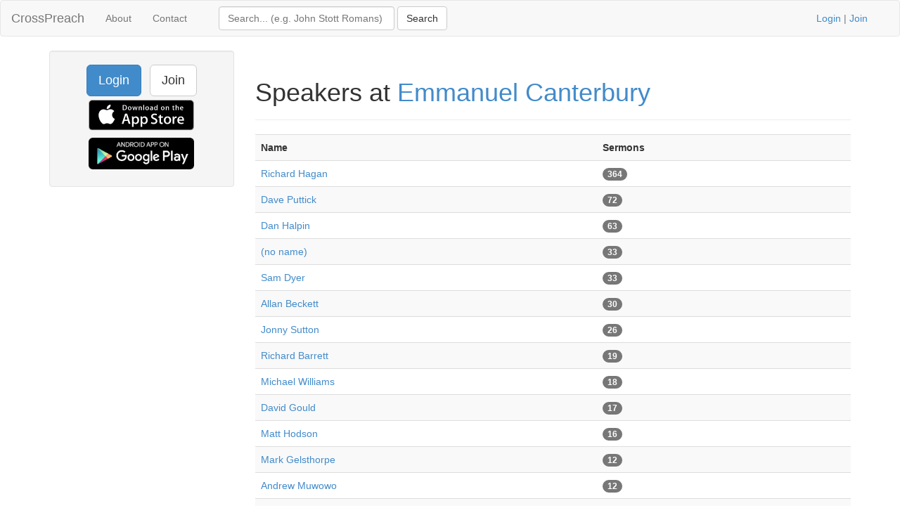

--- FILE ---
content_type: text/html; charset=UTF-8
request_url: https://www.crosspreach.com/speakers/listall/1090/
body_size: 2705
content:
<!DOCTYPE html>
<html lang="en">
<head>
<meta charset="utf-8">

<title>Speakers at Emmanuel Canterbury</title>
<meta name="viewport" content="width=device-width, initial-scale=1.0">
<meta name="description" content="Speakers at Emmanuel Canterbury">
<meta name="keywords" content="Emmanuel Canterbury, speaker, preacher">
<meta name="author" content="David Butler">

<meta property="og:title" content="Speakers at Emmanuel Canterbury" />
<meta property="og:type" content="website" />
<meta property="og:url" content="https://www.crosspreach.com/speakers/listall/1090/" />
<meta property="og:image" content="https://www.crosspreach.com/img/logo.png" />

<meta name="twitter:card" content="summary" />
<meta name="twitter:site" content="@crosspreach" />

<script src="/js/jquery-3.5.1.min.js"></script>
<script src="/js/bootstrap.min.js"></script>

		<link rel="canonical" href="https://www.crosspreach.com/speakers/listall/1090/"/>
		<link href="/vendor/fontawesome-free/css/all.min.css" rel="stylesheet" type="text/css">
    <link rel="stylesheet" type="text/css" href="/css/bootstrap.min.css"/>    <style>
        html, body {
            height: 100%;
        }
        footer {
            color: #666;
            display:block;
            padding: 17px 0 18px 0;
            margin-top: 20px;
            border-top: 1px solid #eeeeee;
            text-align:center;
        }
            </style>
    <link href="/favicon.ico" type="image/x-icon" rel="icon"/><link href="/favicon.ico" type="image/x-icon" rel="shortcut icon"/><meta name="google-site-verification" content="OWcQQaRLKnXxelaLIJGWynCr9Ir7GGI1Z-J6t99i8qU" />
<!-- Global site tag (gtag.js) - Google Analytics -->
<script async src="https://www.googletagmanager.com/gtag/js?id=G-C6HR2D16NW"></script>
<script>
  window.dataLayer = window.dataLayer || [];
  function gtag(){dataLayer.push(arguments);}
  gtag('js', new Date());

  gtag('config', 'UA-33529034-37');
  gtag('config', 'G-C6HR2D16NW');
</script>

</head>
  <body>

	<div class="wrapper">
	<nav class="navbar navbar-default" role="navigation">
    	<div class="container-fluid">
      	<div class="navbar-header">
      <button type="button" class="navbar-toggle" data-toggle="collapse" data-target="#bs-example-navbar-collapse-1">
        <span class="sr-only">Toggle navigation</span>
            <span class="icon-bar"></span>
            <span class="icon-bar"></span>
            <span class="icon-bar"></span>
          </button>
          <a class="navbar-brand" href="/">CrossPreach</a>
          </div>

    <!-- Place everything within .nav-collapse to hide it until above 768px -->
    <div class="collapse navbar-collapse" id="bs-example-navbar-collapse-1">

            <ul class="nav navbar-nav">
      <li><a href="/about/">About</a></li>
		<li><a href="/contact/">Contact</a></li>
  </ul>
  <div class="col-lg-6">
<form action="/siteSearch" class="navbar-form navbar-left form-inline" role="search" id="SearchListallForm" method="post" accept-charset="utf-8"><div style="display:none;"><input type="hidden" name="_method" value="POST"/><input type="hidden" name="data[_Token][key]" value="0332811e31f01817a9e1a216a1cc3e5ff26c7c70c89ebc78105d53fa2aae10dc5adceb0459b8530258b4fc1bf5f8a3168b2abd6f52dd326a29f356b9be1ded3a" id="Token2134722696" autocomplete="off"/></div><div class="input text" style="display:inline;"><input name="data[Search][term]" placeholder="Search... (e.g. John Stott Romans)" title="Search box" class="form-control" style="width:250px;" type="text" id="SearchTerm"/></div> <input name="submit" class="btn btn-default" type="submit" value="Search"/><div style="display:none;"><input type="hidden" name="data[_Token][fields]" value="4a27a80177420e800767739d52ecb2dc7f94b514%3A" id="TokenFields184211003" autocomplete="off"/><input type="hidden" name="data[_Token][unlocked]" value="submit" id="TokenUnlocked699809021" autocomplete="off"/></div></form></div>
			<p class="navbar-text pull-right"><a href="/users/login">Login</a> | <a href="/users/join">Join</a></p>
          	    </div><!-- /.nav-collapse -->
  </div><!-- /.container -->
</nav><!-- /.navbar -->

    <div class="container">
		<div id="content">
			
			<div class="row">
<div class="col-lg-3">
    <div class="well sidebar-nav">
		<div style="text-align:center;"><a href="/users/login" class="btn btn-lg btn-primary">Login</a> &nbsp; <a href="/users/join" class="btn btn-lg btn-default">Join</a>
        	<a href="https://itunes.apple.com/app/id822184889"><img src="/img/appstore.svg" alt="download ios app" width="150" style="margin:5px;"/></a>
    		<a href="https://play.google.com/store/apps/details?id=com.nimisis.CrossPreach"><img src="/img/google-play.png" alt="download android app" width="150" style="margin:5px;"/></a>

	</div>	</div><!--/.well -->
</div><!--/span-->

<div class="col-lg-9">
<div class="page-header">
	<h1>Speakers at <a href="/church/1090/emmanuel_canterbury">Emmanuel Canterbury</a></h1>
</div>
<div class="sermons index">
	<table class="table table-striped">
	<tr>
		<th>Name</th>
				<th>Sermons</th>
		<th></th>
	</tr>
		<tr>
		<td><a href="/speaker/14354/richard_hagan">Richard Hagan</a></td>
				<td>
		<span class="badge">364</span>		</td>
		<td>
				</td>
	</tr>
	<tr>
		<td><a href="/speaker/14377/dave_puttick">Dave Puttick</a></td>
				<td>
		<span class="badge">72</span>		</td>
		<td>
				</td>
	</tr>
	<tr>
		<td><a href="/speaker/15387/dan_halpin">Dan Halpin</a></td>
				<td>
		<span class="badge">63</span>		</td>
		<td>
				</td>
	</tr>
	<tr>
		<td><a href="/speaker/14391/no_name">(no name)</a></td>
				<td>
		<span class="badge">33</span>		</td>
		<td>
				</td>
	</tr>
	<tr>
		<td><a href="/speaker/14355/sam_dyer">Sam Dyer</a></td>
				<td>
		<span class="badge">33</span>		</td>
		<td>
				</td>
	</tr>
	<tr>
		<td><a href="/speaker/14356/allan_beckett">Allan Beckett</a></td>
				<td>
		<span class="badge">30</span>		</td>
		<td>
				</td>
	</tr>
	<tr>
		<td><a href="/speaker/14364/jonny_sutton">Jonny Sutton</a></td>
				<td>
		<span class="badge">26</span>		</td>
		<td>
				</td>
	</tr>
	<tr>
		<td><a href="/speaker/14372/richard_barrett">Richard Barrett</a></td>
				<td>
		<span class="badge">19</span>		</td>
		<td>
				</td>
	</tr>
	<tr>
		<td><a href="/speaker/14383/michael_williams">Michael Williams</a></td>
				<td>
		<span class="badge">18</span>		</td>
		<td>
				</td>
	</tr>
	<tr>
		<td><a href="/speaker/14362/david_gould">David Gould</a></td>
				<td>
		<span class="badge">17</span>		</td>
		<td>
				</td>
	</tr>
	<tr>
		<td><a href="/speaker/14366/matt_hodson">Matt Hodson</a></td>
				<td>
		<span class="badge">16</span>		</td>
		<td>
				</td>
	</tr>
	<tr>
		<td><a href="/speaker/14363/mark_gelsthorpe">Mark Gelsthorpe</a></td>
				<td>
		<span class="badge">12</span>		</td>
		<td>
				</td>
	</tr>
	<tr>
		<td><a href="/speaker/14359/andrew_muwowo">Andrew Muwowo</a></td>
				<td>
		<span class="badge">12</span>		</td>
		<td>
				</td>
	</tr>
	<tr>
		<td><a href="/speaker/14385/david_longley">David Longley</a></td>
				<td>
		<span class="badge">8</span>		</td>
		<td>
				</td>
	</tr>
	<tr>
		<td><a href="/speaker/14371/dave_gould">Dave Gould</a></td>
				<td>
		<span class="badge">6</span>		</td>
		<td>
				</td>
	</tr>
	<tr>
		<td><a href="/speaker/14387/jonny_moore">Jonny Moore</a></td>
				<td>
		<span class="badge">6</span>		</td>
		<td>
				</td>
	</tr>
	<tr>
		<td><a href="/speaker/14358/ben_cadge">Ben Cadge</a></td>
				<td>
		<span class="badge">5</span>		</td>
		<td>
				</td>
	</tr>
	<tr>
		<td><a href="/speaker/14368/richard_simpkin">Richard Simpkin</a></td>
				<td>
		<span class="badge">5</span>		</td>
		<td>
				</td>
	</tr>
	<tr>
		<td><a href="/speaker/15245/ed_gilchrist">Ed Gilchrist</a></td>
				<td>
		<span class="badge">4</span>		</td>
		<td>
				</td>
	</tr>
	<tr>
		<td><a href="/speaker/14379/nigel_styles">Nigel Styles</a></td>
				<td>
		<span class="badge">4</span>		</td>
		<td>
				</td>
	</tr>
	</table>
	<div class="pagination pagination-centered">
	<ul class="pagination">
		<li class="prev disabled"><a href="/speakers/listall/1090/sort:sermons/direction:desc">&lt;</a></li><li class="active"><span>1</span></li><li><a href="/speakers/listall/1090/page:2/sort:sermons/direction:desc">2</a></li><li><a href="/speakers/listall/1090/page:3/sort:sermons/direction:desc">3</a></li><li class="next"><a href="/speakers/listall/1090/page:2/sort:sermons/direction:desc" rel="next">&gt;</a></li><li class="next"><a href="/speakers/listall/1090/page:3/sort:sermons/direction:desc" rel="last">&gt;&gt;</a></li>	</ul>
</div>
</div>
</div>
</div>
		</div>
    </div>
</div>
<footer class="footer">
      <div class="container">
      &copy; 2026 CrossPreach.com  &nbsp; <a href="https://facebook.com/crosspreach" aria-label="facebook"><i class="fab fa-facebook-f"></i></a> &nbsp; <a href="https://twitter.com/crosspreach" aria-label="twitter"><i class="fab fa-twitter"></i></a></div>
</footer>
</body>
</html>
